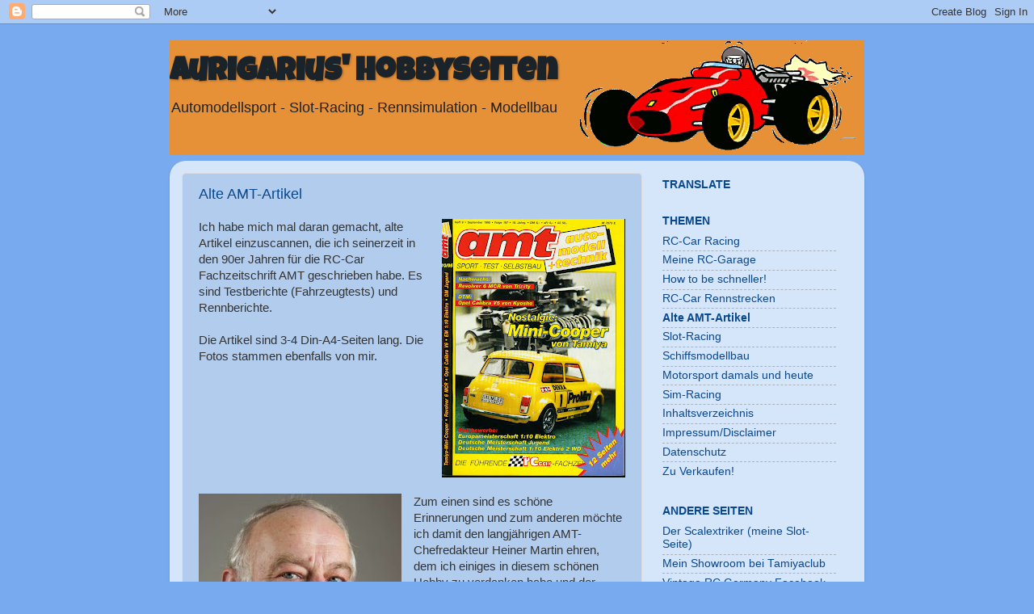

--- FILE ---
content_type: text/html; charset=UTF-8
request_url: https://aurigarius.blogspot.com/p/alte-amt-artikel.html
body_size: 12740
content:
<!DOCTYPE html>
<html class='v2' dir='ltr' xmlns='http://www.w3.org/1999/xhtml' xmlns:b='http://www.google.com/2005/gml/b' xmlns:data='http://www.google.com/2005/gml/data' xmlns:expr='http://www.google.com/2005/gml/expr'>
<head>
<link href='https://www.blogger.com/static/v1/widgets/335934321-css_bundle_v2.css' rel='stylesheet' type='text/css'/>
<link href='http://www.ju-racing.de/favicon.ico' rel='shortcut icon' type='image/ico'/>
<meta content='IE=EmulateIE7' http-equiv='X-UA-Compatible'/>
<meta content='width=1100' name='viewport'/>
<meta content='text/html; charset=UTF-8' http-equiv='Content-Type'/>
<meta content='blogger' name='generator'/>
<link href='https://aurigarius.blogspot.com/favicon.ico' rel='icon' type='image/x-icon'/>
<link href='http://aurigarius.blogspot.com/p/alte-amt-artikel.html' rel='canonical'/>
<link rel="alternate" type="application/atom+xml" title="Aurigarius&#39; Hobbyseiten - Atom" href="https://aurigarius.blogspot.com/feeds/posts/default" />
<link rel="alternate" type="application/rss+xml" title="Aurigarius&#39; Hobbyseiten - RSS" href="https://aurigarius.blogspot.com/feeds/posts/default?alt=rss" />
<link rel="service.post" type="application/atom+xml" title="Aurigarius&#39; Hobbyseiten - Atom" href="https://www.blogger.com/feeds/6773340218755978302/posts/default" />
<!--Can't find substitution for tag [blog.ieCssRetrofitLinks]-->
<meta content='http://aurigarius.blogspot.com/p/alte-amt-artikel.html' property='og:url'/>
<meta content='Alte AMT-Artikel' property='og:title'/>
<meta content='Blog über RC-Cars, Slotcars, Sim Racing und andere Modellbau-Themen' property='og:description'/>
<meta content='https://blogger.googleusercontent.com/img/b/R29vZ2xl/AVvXsEgKkFrLQFHNnHuxxKpO7JTzU_s2XBd1yPZGsuFrSJ3WLM8-tRis45akIiZeF_hiEW7WXNW44Auo0JbRW9OuwAlRnaeiBqU5eT0UcyB12YrKsZ781bk26XnUAvUi3Xhy0_zeZsYBAV5s8ZJj/w1200-h630-p-k-no-nu/amt-titel.jpg' property='og:image'/>
<title>Aurigarius' Hobbyseiten: Alte AMT-Artikel</title>
<style type='text/css'>@font-face{font-family:'Luckiest Guy';font-style:normal;font-weight:400;font-display:swap;src:url(//fonts.gstatic.com/s/luckiestguy/v25/_gP_1RrxsjcxVyin9l9n_j2hQ952ijl7aSqP.woff2)format('woff2');unicode-range:U+0100-02BA,U+02BD-02C5,U+02C7-02CC,U+02CE-02D7,U+02DD-02FF,U+0304,U+0308,U+0329,U+1D00-1DBF,U+1E00-1E9F,U+1EF2-1EFF,U+2020,U+20A0-20AB,U+20AD-20C0,U+2113,U+2C60-2C7F,U+A720-A7FF;}@font-face{font-family:'Luckiest Guy';font-style:normal;font-weight:400;font-display:swap;src:url(//fonts.gstatic.com/s/luckiestguy/v25/_gP_1RrxsjcxVyin9l9n_j2hTd52ijl7aQ.woff2)format('woff2');unicode-range:U+0000-00FF,U+0131,U+0152-0153,U+02BB-02BC,U+02C6,U+02DA,U+02DC,U+0304,U+0308,U+0329,U+2000-206F,U+20AC,U+2122,U+2191,U+2193,U+2212,U+2215,U+FEFF,U+FFFD;}</style>
<style id='page-skin-1' type='text/css'><!--
/*-----------------------------------------------
Blogger Template Style
Name:     Picture Window
Designer: Blogger
URL:      www.blogger.com
----------------------------------------------- */
/* Content
----------------------------------------------- */
body {
font: normal normal 15px Arial, Tahoma, Helvetica, FreeSans, sans-serif;
color: #333333;
background: #77aaee none no-repeat scroll center center;
}
html body .region-inner {
min-width: 0;
max-width: 100%;
width: auto;
}
.content-outer {
font-size: 90%;
}
a:link {
text-decoration:none;
color: #09488e;
}
a:visited {
text-decoration:none;
color: #09488e;
}
a:hover {
text-decoration:underline;
color: #e67500;
}
.content-outer {
background: transparent none repeat scroll top left;
-moz-border-radius: 0;
-webkit-border-radius: 0;
-goog-ms-border-radius: 0;
border-radius: 0;
-moz-box-shadow: 0 0 0 rgba(0, 0, 0, .15);
-webkit-box-shadow: 0 0 0 rgba(0, 0, 0, .15);
-goog-ms-box-shadow: 0 0 0 rgba(0, 0, 0, .15);
box-shadow: 0 0 0 rgba(0, 0, 0, .15);
margin: 20px auto;
}
.content-inner {
padding: 0;
}
/* Header
----------------------------------------------- */
.header-outer {
background: #e69138 none repeat-x scroll top left;
_background-image: none;
color: #1a222a;
-moz-border-radius: 0;
-webkit-border-radius: 0;
-goog-ms-border-radius: 0;
border-radius: 0;
}
.Header img, .Header #header-inner {
-moz-border-radius: 0;
-webkit-border-radius: 0;
-goog-ms-border-radius: 0;
border-radius: 0;
}
.header-inner .Header .titlewrapper,
.header-inner .Header .descriptionwrapper {
padding-left: 0;
padding-right: 0;
}
.Header h1 {
font: normal bold 39px Luckiest Guy;
text-shadow: 1px 1px 3px rgba(0, 0, 0, 0.3);
}
.Header h1 a {
color: #1a222a;
}
.Header .description {
font-size: 130%;
}
/* Tabs
----------------------------------------------- */
.tabs-inner {
margin: .5em 20px 0;
padding: 0;
}
.tabs-inner .section {
margin: 0;
}
.tabs-inner .widget ul {
padding: 0;
background: transparent none repeat scroll bottom;
-moz-border-radius: 0;
-webkit-border-radius: 0;
-goog-ms-border-radius: 0;
border-radius: 0;
}
.tabs-inner .widget li {
border: none;
}
.tabs-inner .widget li a {
display: inline-block;
padding: .5em 1em;
margin-right: .25em;
color: #ffffff;
font: normal normal 15px Arial, Tahoma, Helvetica, FreeSans, sans-serif;
-moz-border-radius: 10px 10px 0 0;
-webkit-border-top-left-radius: 10px;
-webkit-border-top-right-radius: 10px;
-goog-ms-border-radius: 10px 10px 0 0;
border-radius: 10px 10px 0 0;
background: transparent url(//www.blogblog.com/1kt/transparent/black50.png) repeat scroll top left;
border-right: 1px solid transparent;
}
.tabs-inner .widget li:first-child a {
padding-left: 1.25em;
-moz-border-radius-topleft: 10px;
-moz-border-radius-bottomleft: 0;
-webkit-border-top-left-radius: 10px;
-webkit-border-bottom-left-radius: 0;
-goog-ms-border-top-left-radius: 10px;
-goog-ms-border-bottom-left-radius: 0;
border-top-left-radius: 10px;
border-bottom-left-radius: 0;
}
.tabs-inner .widget li.selected a,
.tabs-inner .widget li a:hover {
position: relative;
z-index: 1;
background: transparent url(//www.blogblog.com/1kt/transparent/white80.png) repeat scroll bottom;
color: #073763;
-moz-box-shadow: 0 0 3px rgba(0, 0, 0, .15);
-webkit-box-shadow: 0 0 3px rgba(0, 0, 0, .15);
-goog-ms-box-shadow: 0 0 3px rgba(0, 0, 0, .15);
box-shadow: 0 0 3px rgba(0, 0, 0, .15);
}
/* Headings
----------------------------------------------- */
h2 {
font: normal bold 100% Arial, Tahoma, Helvetica, FreeSans, sans-serif;
text-transform: uppercase;
color: #09488e;
margin: .5em 0;
}
/* Main
----------------------------------------------- */
.main-outer {
background: transparent url(//www.blogblog.com/1kt/transparent/white80.png) repeat scroll top left;
-moz-border-radius: 20px 20px 0 0;
-webkit-border-top-left-radius: 20px;
-webkit-border-top-right-radius: 20px;
-webkit-border-bottom-left-radius: 0;
-webkit-border-bottom-right-radius: 0;
-goog-ms-border-radius: 20px 20px 0 0;
border-radius: 20px 20px 0 0;
-moz-box-shadow: 0 1px 3px rgba(0, 0, 0, .15);
-webkit-box-shadow: 0 1px 3px rgba(0, 0, 0, .15);
-goog-ms-box-shadow: 0 1px 3px rgba(0, 0, 0, .15);
box-shadow: 0 1px 3px rgba(0, 0, 0, .15);
}
.main-inner {
padding: 15px 20px 20px;
}
.main-inner .column-center-inner {
padding: 0 0;
}
.main-inner .column-left-inner {
padding-left: 0;
}
.main-inner .column-right-inner {
padding-right: 0;
}
/* Posts
----------------------------------------------- */
h3.post-title {
margin: 0;
font: normal normal 18px Arial, Tahoma, Helvetica, FreeSans, sans-serif;
}
.comments h4 {
margin: 1em 0 0;
font: normal normal 18px Arial, Tahoma, Helvetica, FreeSans, sans-serif;
}
.date-header span {
color: #333333;
}
.post-outer {
background-color: #b2ccee;
border: solid 1px #dddddd;
-moz-border-radius: 5px;
-webkit-border-radius: 5px;
border-radius: 5px;
-goog-ms-border-radius: 5px;
padding: 15px 20px;
margin: 0 -20px 20px;
}
.post-body {
line-height: 1.4;
font-size: 110%;
position: relative;
}
.post-header {
margin: 0 0 1.5em;
color: #09488e;
line-height: 1.6;
}
.post-footer {
margin: .5em 0 0;
color: #09488e;
line-height: 1.6;
}
#blog-pager {
font-size: 140%
}
#comments .comment-author {
padding-top: 1.5em;
border-top: dashed 1px #ccc;
border-top: dashed 1px rgba(128, 128, 128, .5);
background-position: 0 1.5em;
}
#comments .comment-author:first-child {
padding-top: 0;
border-top: none;
}
.avatar-image-container {
margin: .2em 0 0;
}
/* Comments
----------------------------------------------- */
.comments .comments-content .icon.blog-author {
background-repeat: no-repeat;
background-image: url([data-uri]);
}
.comments .comments-content .loadmore a {
border-top: 1px solid #e67500;
border-bottom: 1px solid #e67500;
}
.comments .continue {
border-top: 2px solid #e67500;
}
/* Widgets
----------------------------------------------- */
.widget ul, .widget #ArchiveList ul.flat {
padding: 0;
list-style: none;
}
.widget ul li, .widget #ArchiveList ul.flat li {
border-top: dashed 1px #ccc;
border-top: dashed 1px rgba(128, 128, 128, .5);
}
.widget ul li:first-child, .widget #ArchiveList ul.flat li:first-child {
border-top: none;
}
.widget .post-body ul {
list-style: disc;
}
.widget .post-body ul li {
border: none;
}
/* Footer
----------------------------------------------- */
.footer-outer {
color:#1a222a;
background: transparent url(//www.blogblog.com/1kt/transparent/black50.png) repeat scroll top left;
-moz-border-radius: 0 0 20px 20px;
-webkit-border-top-left-radius: 0;
-webkit-border-top-right-radius: 0;
-webkit-border-bottom-left-radius: 20px;
-webkit-border-bottom-right-radius: 20px;
-goog-ms-border-radius: 0 0 20px 20px;
border-radius: 0 0 20px 20px;
-moz-box-shadow: 0 1px 3px rgba(0, 0, 0, .15);
-webkit-box-shadow: 0 1px 3px rgba(0, 0, 0, .15);
-goog-ms-box-shadow: 0 1px 3px rgba(0, 0, 0, .15);
box-shadow: 0 1px 3px rgba(0, 0, 0, .15);
}
.footer-inner {
padding: 10px 20px 20px;
}
.footer-outer a {
color: #99ccee;
}
.footer-outer a:visited {
color: #77aaee;
}
.footer-outer a:hover {
color: #33aaff;
}
.footer-outer .widget h2 {
color: #09488e;
}
/* Mobile
----------------------------------------------- */
html body.mobile {
height: auto;
}
html body.mobile {
min-height: 480px;
background-size: 100% auto;
}
.mobile .body-fauxcolumn-outer {
background: transparent none repeat scroll top left;
}
html .mobile .mobile-date-outer, html .mobile .blog-pager {
border-bottom: none;
background: transparent url(//www.blogblog.com/1kt/transparent/white80.png) repeat scroll top left;
margin-bottom: 10px;
}
.mobile .date-outer {
background: transparent url(//www.blogblog.com/1kt/transparent/white80.png) repeat scroll top left;
}
.mobile .header-outer, .mobile .main-outer,
.mobile .post-outer, .mobile .footer-outer {
-moz-border-radius: 0;
-webkit-border-radius: 0;
-goog-ms-border-radius: 0;
border-radius: 0;
}
.mobile .content-outer,
.mobile .main-outer,
.mobile .post-outer {
background: inherit;
border: none;
}
.mobile .content-outer {
font-size: 100%;
}
.mobile-link-button {
background-color: #09488e;
}
.mobile-link-button a:link, .mobile-link-button a:visited {
color: #b2ccee;
}
.mobile-index-contents {
color: #333333;
}
.mobile .tabs-inner .PageList .widget-content {
background: transparent url(//www.blogblog.com/1kt/transparent/white80.png) repeat scroll bottom;
color: #073763;
}
.mobile .tabs-inner .PageList .widget-content .pagelist-arrow {
border-left: 1px solid transparent;
}

--></style>
<style id='template-skin-1' type='text/css'><!--
body {
min-width: 860px;
}
.content-outer, .content-fauxcolumn-outer, .region-inner {
min-width: 860px;
max-width: 860px;
_width: 860px;
}
.main-inner .columns {
padding-left: 0px;
padding-right: 260px;
}
.main-inner .fauxcolumn-center-outer {
left: 0px;
right: 260px;
/* IE6 does not respect left and right together */
_width: expression(this.parentNode.offsetWidth -
parseInt("0px") -
parseInt("260px") + 'px');
}
.main-inner .fauxcolumn-left-outer {
width: 0px;
}
.main-inner .fauxcolumn-right-outer {
width: 260px;
}
.main-inner .column-left-outer {
width: 0px;
right: 100%;
margin-left: -0px;
}
.main-inner .column-right-outer {
width: 260px;
margin-right: -260px;
}
#layout {
min-width: 0;
}
#layout .content-outer {
min-width: 0;
width: 800px;
}
#layout .region-inner {
min-width: 0;
width: auto;
}
--></style>
<link href='http://www.ju-racing.de/favicon.ico' rel='shortcut icon' type='image/ico'/>
<link href='https://www.blogger.com/dyn-css/authorization.css?targetBlogID=6773340218755978302&amp;zx=f4f1911d-2b37-4650-9023-d9259258d711' media='none' onload='if(media!=&#39;all&#39;)media=&#39;all&#39;' rel='stylesheet'/><noscript><link href='https://www.blogger.com/dyn-css/authorization.css?targetBlogID=6773340218755978302&amp;zx=f4f1911d-2b37-4650-9023-d9259258d711' rel='stylesheet'/></noscript>
<meta name='google-adsense-platform-account' content='ca-host-pub-1556223355139109'/>
<meta name='google-adsense-platform-domain' content='blogspot.com'/>

</head>
<body class='loading variant-open'>
<div class='navbar section' id='navbar'><div class='widget Navbar' data-version='1' id='Navbar1'><script type="text/javascript">
    function setAttributeOnload(object, attribute, val) {
      if(window.addEventListener) {
        window.addEventListener('load',
          function(){ object[attribute] = val; }, false);
      } else {
        window.attachEvent('onload', function(){ object[attribute] = val; });
      }
    }
  </script>
<div id="navbar-iframe-container"></div>
<script type="text/javascript" src="https://apis.google.com/js/platform.js"></script>
<script type="text/javascript">
      gapi.load("gapi.iframes:gapi.iframes.style.bubble", function() {
        if (gapi.iframes && gapi.iframes.getContext) {
          gapi.iframes.getContext().openChild({
              url: 'https://www.blogger.com/navbar/6773340218755978302?pa\x3d5440288533603199475\x26origin\x3dhttps://aurigarius.blogspot.com',
              where: document.getElementById("navbar-iframe-container"),
              id: "navbar-iframe"
          });
        }
      });
    </script><script type="text/javascript">
(function() {
var script = document.createElement('script');
script.type = 'text/javascript';
script.src = '//pagead2.googlesyndication.com/pagead/js/google_top_exp.js';
var head = document.getElementsByTagName('head')[0];
if (head) {
head.appendChild(script);
}})();
</script>
</div></div>
<div class='body-fauxcolumns'>
<div class='fauxcolumn-outer body-fauxcolumn-outer'>
<div class='cap-top'>
<div class='cap-left'></div>
<div class='cap-right'></div>
</div>
<div class='fauxborder-left'>
<div class='fauxborder-right'></div>
<div class='fauxcolumn-inner'>
</div>
</div>
<div class='cap-bottom'>
<div class='cap-left'></div>
<div class='cap-right'></div>
</div>
</div>
</div>
<div class='content'>
<div class='content-fauxcolumns'>
<div class='fauxcolumn-outer content-fauxcolumn-outer'>
<div class='cap-top'>
<div class='cap-left'></div>
<div class='cap-right'></div>
</div>
<div class='fauxborder-left'>
<div class='fauxborder-right'></div>
<div class='fauxcolumn-inner'>
</div>
</div>
<div class='cap-bottom'>
<div class='cap-left'></div>
<div class='cap-right'></div>
</div>
</div>
</div>
<div class='content-outer'>
<div class='content-cap-top cap-top'>
<div class='cap-left'></div>
<div class='cap-right'></div>
</div>
<div class='fauxborder-left content-fauxborder-left'>
<div class='fauxborder-right content-fauxborder-right'></div>
<div class='content-inner'>
<header>
<div class='header-outer'>
<div class='header-cap-top cap-top'>
<div class='cap-left'></div>
<div class='cap-right'></div>
</div>
<div class='fauxborder-left header-fauxborder-left'>
<div class='fauxborder-right header-fauxborder-right'></div>
<div class='region-inner header-inner'>
<div class='header section' id='header'><div class='widget Header' data-version='1' id='Header1'>
<div id='header-inner' style='background-image: url("https://blogger.googleusercontent.com/img/b/R29vZ2xl/AVvXsEjdqxobDW6fIa-_9-5-CPTKHjDvRxFLYR3su8o-ByRRhlsaEC-ppmzgeqTU9jxtaXJDicy-vPSU2_1gSR3iYDzansGuMMbLHCNbMbf193yEZpa0FPc-NxFB-70CxN-I5tqm_IujbDJ_GjX_/s1600-r/www7.gif"); background-position: left; width: 850px; min-height: 142px; _height: 142px; background-repeat: no-repeat; '>
<div class='titlewrapper' style='background: transparent'>
<h1 class='title' style='background: transparent; border-width: 0px'>
<a href='https://aurigarius.blogspot.com/'>
Aurigarius' Hobbyseiten
</a>
</h1>
</div>
<div class='descriptionwrapper'>
<p class='description'><span>Automodellsport - Slot-Racing - Rennsimulation - Modellbau
</span></p>
</div>
</div>
</div></div>
</div>
</div>
<div class='header-cap-bottom cap-bottom'>
<div class='cap-left'></div>
<div class='cap-right'></div>
</div>
</div>
</header>
<div class='tabs-outer'>
<div class='tabs-cap-top cap-top'>
<div class='cap-left'></div>
<div class='cap-right'></div>
</div>
<div class='fauxborder-left tabs-fauxborder-left'>
<div class='fauxborder-right tabs-fauxborder-right'></div>
<div class='region-inner tabs-inner'>
<div class='tabs no-items section' id='crosscol'></div>
<div class='tabs no-items section' id='crosscol-overflow'></div>
</div>
</div>
<div class='tabs-cap-bottom cap-bottom'>
<div class='cap-left'></div>
<div class='cap-right'></div>
</div>
</div>
<div class='main-outer'>
<div class='main-cap-top cap-top'>
<div class='cap-left'></div>
<div class='cap-right'></div>
</div>
<div class='fauxborder-left main-fauxborder-left'>
<div class='fauxborder-right main-fauxborder-right'></div>
<div class='region-inner main-inner'>
<div class='columns fauxcolumns'>
<div class='fauxcolumn-outer fauxcolumn-center-outer'>
<div class='cap-top'>
<div class='cap-left'></div>
<div class='cap-right'></div>
</div>
<div class='fauxborder-left'>
<div class='fauxborder-right'></div>
<div class='fauxcolumn-inner'>
</div>
</div>
<div class='cap-bottom'>
<div class='cap-left'></div>
<div class='cap-right'></div>
</div>
</div>
<div class='fauxcolumn-outer fauxcolumn-left-outer'>
<div class='cap-top'>
<div class='cap-left'></div>
<div class='cap-right'></div>
</div>
<div class='fauxborder-left'>
<div class='fauxborder-right'></div>
<div class='fauxcolumn-inner'>
</div>
</div>
<div class='cap-bottom'>
<div class='cap-left'></div>
<div class='cap-right'></div>
</div>
</div>
<div class='fauxcolumn-outer fauxcolumn-right-outer'>
<div class='cap-top'>
<div class='cap-left'></div>
<div class='cap-right'></div>
</div>
<div class='fauxborder-left'>
<div class='fauxborder-right'></div>
<div class='fauxcolumn-inner'>
</div>
</div>
<div class='cap-bottom'>
<div class='cap-left'></div>
<div class='cap-right'></div>
</div>
</div>
<!-- corrects IE6 width calculation -->
<div class='columns-inner'>
<div class='column-center-outer'>
<div class='column-center-inner'>
<div class='main section' id='main'><div class='widget Blog' data-version='1' id='Blog1'>
<div class='blog-posts hfeed'>

          <div class="date-outer">
        

          <div class="date-posts">
        
<div class='post-outer'>
<div class='post hentry'>
<a name='5440288533603199475'></a>
<h3 class='post-title entry-title'>
<a href='https://aurigarius.blogspot.com/p/alte-amt-artikel.html'>Alte AMT-Artikel</a>
</h3>
<div class='post-header'>
<div class='post-header-line-1'></div>
</div>
<div class='post-body entry-content'>
<div class="separator" style="clear: both; text-align: center;">
<a href="https://blogger.googleusercontent.com/img/b/R29vZ2xl/AVvXsEgKkFrLQFHNnHuxxKpO7JTzU_s2XBd1yPZGsuFrSJ3WLM8-tRis45akIiZeF_hiEW7WXNW44Auo0JbRW9OuwAlRnaeiBqU5eT0UcyB12YrKsZ781bk26XnUAvUi3Xhy0_zeZsYBAV5s8ZJj/s1600/amt-titel.jpg" imageanchor="1" style="clear: right; float: right; margin-bottom: 1em; margin-left: 1em;"><img border="0" height="320" src="https://blogger.googleusercontent.com/img/b/R29vZ2xl/AVvXsEgKkFrLQFHNnHuxxKpO7JTzU_s2XBd1yPZGsuFrSJ3WLM8-tRis45akIiZeF_hiEW7WXNW44Auo0JbRW9OuwAlRnaeiBqU5eT0UcyB12YrKsZ781bk26XnUAvUi3Xhy0_zeZsYBAV5s8ZJj/s320/amt-titel.jpg" width="227" /></a></div>
Ich habe mich mal daran gemacht, alte Artikel einzuscannen, die ich seinerzeit in den 90er Jahren für die RC-Car Fachzeitschrift AMT geschrieben habe. Es sind Testberichte (Fahrzeugtests) und Rennberichte.<br />
<br />
Die Artikel sind 3-4 Din-A4-Seiten lang. Die Fotos stammen ebenfalls von mir.<br />
<br />
<div class="separator" style="clear: both; text-align: center;">
<a href="https://blogger.googleusercontent.com/img/b/R29vZ2xl/AVvXsEgDxTgGTBf1pYt0H1qTn5Hx62ByPojuqrn1MpEd7urrPbKJI0QyO84tqpv44MUnPy8RlkIh3EzZZv-lYulDRjqll6pfHBc3M_88-INSJ0ALvLcES7PTRWOkNCxNjFkHdNmIhKDb05haj-dE/s1600/12794375_10204447063935467_3315160990236620428_n.jpg" imageanchor="1" style="clear: left; float: left; margin-bottom: 1em; margin-right: 1em;"><img border="0" height="320" src="https://blogger.googleusercontent.com/img/b/R29vZ2xl/AVvXsEgDxTgGTBf1pYt0H1qTn5Hx62ByPojuqrn1MpEd7urrPbKJI0QyO84tqpv44MUnPy8RlkIh3EzZZv-lYulDRjqll6pfHBc3M_88-INSJ0ALvLcES7PTRWOkNCxNjFkHdNmIhKDb05haj-dE/s320/12794375_10204447063935467_3315160990236620428_n.jpg" width="251" /></a></div>
Zum einen sind es schöne Erinnerungen und zum anderen möchte ich damit den langjährigen AMT-Chefredakteur Heiner Martin ehren, dem ich einiges in diesem schönen Hobby zu verdanken habe und der leider im März 2016 verstorben ist<br />
<br />
Die Artikel sind im PDF-Format verfügbar. Sofern ich die Originalfotos noch finde, werden diese ebenfalls ergänzt.<br />
<br />
<br />
<br />
<br />
<br />
<br />
<br />
<a href="http://aurigarius.blogspot.de/2017/02/alte-amt-berichte-truck-team-trophy-1993.html">01/1994 Rennbericht: Truck-Team-Trophy '93</a><br />
<br />
<a href="http://aurigarius.blogspot.de/2017/02/alte-amt-artikel-klasse-1-tourenwagen.html">04/1994 Rennbericht: Klasse 1 Tourenwagen-Cup 1993</a><br />
<br />
05/1994 Testbericht: Kyosho Sandmaster<br />
<br />
<a href="http://aurigarius.blogspot.de/2017/02/alte-amt-berichte-test-dtm-mercedes-von.html">04/1995 Testbericht: Prafa DTM Mercedes</a><br />
<br />
<a href="http://aurigarius.blogspot.de/2017/02/alte-amt-berichte-blitzercup-monster.html">08/1995 Rennbericht: Blitzer Cup/Monster-Truck NRW Cup</a><br />
<br />
<a href="http://aurigarius.blogspot.de/2017/02/alte-amt-berichte-testbericht-tamiya-m.html">09/1995 Testbericht: Tamiya M-01 Mini Cooper</a><br />
<br />
<a href="http://aurigarius.blogspot.de/2017/02/alte-amt-berichte-basisarbeit-5h.html">11/1998 Rennbericht: 5h Fighter-Rennen</a><br />
<br />
09/2000 Tuningbericht: Vom günstigen Einsteiger-Fahrzeug zum echten Racer<br />
<br />
11/2000 Testbericht: HPI Racer 2<br />
<br />
<a href="http://aurigarius.blogspot.de/2017/02/alte-amt-berichte-hpi.html">01/2001 Rennbericht: HPI Euros 2000</a><br />
<br />
<a href="http://aurigarius.blogspot.de/2017/02/alte-amt-berichte-testbericht-x-ray-t1.html">04/2001 Testbericht: X-Ray T1</a><br />
<br />
<a href="http://aurigarius.blogspot.de/2017/02/alte-amt-berichte-schumacher-big-6.html">05/2001 Testbericht: Schumacher Big 6</a><br />
<br />
<a href="http://aurigarius.blogspot.de/2017/02/alte-amt-berichte-x-ray-t1-tracktest.html">11/2001 Testbericht: X-Ray T1 Tracktest</a>
<div style='clear: both;'></div>
</div>
<div class='post-footer'>
<div class='post-footer-line post-footer-line-1'><span class='post-author vcard'>
</span>
<span class='post-timestamp'>
</span>
<span class='reaction-buttons'>
</span>
<span class='post-comment-link'>
</span>
<span class='post-icons'>
<span class='item-control blog-admin pid-1914240340'>
<a href='https://www.blogger.com/page-edit.g?blogID=6773340218755978302&pageID=5440288533603199475&from=pencil' title='Seite bearbeiten'>
<img alt='' class='icon-action' height='18' src='https://resources.blogblog.com/img/icon18_edit_allbkg.gif' width='18'/>
</a>
</span>
</span>
<div class='post-share-buttons'>
<a class='goog-inline-block share-button sb-email' href='https://www.blogger.com/share-post.g?blogID=6773340218755978302&pageID=5440288533603199475&target=email' target='_blank' title='Diesen Post per E-Mail versenden'><span class='share-button-link-text'>Diesen Post per E-Mail versenden</span></a><a class='goog-inline-block share-button sb-blog' href='https://www.blogger.com/share-post.g?blogID=6773340218755978302&pageID=5440288533603199475&target=blog' onclick='window.open(this.href, "_blank", "height=270,width=475"); return false;' target='_blank' title='BlogThis!'><span class='share-button-link-text'>BlogThis!</span></a><a class='goog-inline-block share-button sb-twitter' href='https://www.blogger.com/share-post.g?blogID=6773340218755978302&pageID=5440288533603199475&target=twitter' target='_blank' title='Auf X teilen'><span class='share-button-link-text'>Auf X teilen</span></a><a class='goog-inline-block share-button sb-facebook' href='https://www.blogger.com/share-post.g?blogID=6773340218755978302&pageID=5440288533603199475&target=facebook' onclick='window.open(this.href, "_blank", "height=430,width=640"); return false;' target='_blank' title='In Facebook freigeben'><span class='share-button-link-text'>In Facebook freigeben</span></a><a class='goog-inline-block share-button sb-pinterest' href='https://www.blogger.com/share-post.g?blogID=6773340218755978302&pageID=5440288533603199475&target=pinterest' target='_blank' title='Auf Pinterest teilen'><span class='share-button-link-text'>Auf Pinterest teilen</span></a>
</div>
<span class='post-backlinks post-comment-link'>
</span>
</div>
<div class='post-footer-line post-footer-line-2'><span class='post-labels'>
</span>
</div>
<div class='post-footer-line post-footer-line-3'></div>
</div>
</div>
<div class='comments' id='comments'>
<a name='comments'></a>
<h4>Keine Kommentare:</h4>
<div id='Blog1_comments-block-wrapper'>
<dl class='avatar-comment-indent' id='comments-block'>
</dl>
</div>
<p class='comment-footer'>
<div class='comment-form'>
<a name='comment-form'></a>
<h4 id='comment-post-message'>Kommentar veröffentlichen</h4>
<p>
</p>
<a href='https://www.blogger.com/comment/frame/6773340218755978302?pa=5440288533603199475&hl=de&saa=85391&origin=https://aurigarius.blogspot.com' id='comment-editor-src'></a>
<iframe allowtransparency='true' class='blogger-iframe-colorize blogger-comment-from-post' frameborder='0' height='410px' id='comment-editor' name='comment-editor' src='' width='100%'></iframe>
<script src='https://www.blogger.com/static/v1/jsbin/2830521187-comment_from_post_iframe.js' type='text/javascript'></script>
<script type='text/javascript'>
      BLOG_CMT_createIframe('https://www.blogger.com/rpc_relay.html');
    </script>
</div>
</p>
</div>
</div>

        </div></div>
      
</div>
<div class='blog-pager' id='blog-pager'>
<a class='home-link' href='https://aurigarius.blogspot.com/'>Startseite</a>
</div>
<div class='clear'></div>
<div class='blog-feeds'>
<div class='feed-links'>
Abonnieren
<a class='feed-link' href='https://aurigarius.blogspot.com/feeds/posts/default' target='_blank' type='application/atom+xml'>Kommentare (Atom)</a>
</div>
</div>
</div></div>
</div>
</div>
<div class='column-left-outer'>
<div class='column-left-inner'>
<aside>
</aside>
</div>
</div>
<div class='column-right-outer'>
<div class='column-right-inner'>
<aside>
<div class='sidebar section' id='sidebar-right-1'><div class='widget Translate' data-version='1' id='Translate1'>
<h2 class='title'>Translate</h2>
<div id='google_translate_element'></div>
<script>
    function googleTranslateElementInit() {
      new google.translate.TranslateElement({
        pageLanguage: 'de',
        autoDisplay: 'true',
        layout: google.translate.TranslateElement.InlineLayout.VERTICAL
      }, 'google_translate_element');
    }
  </script>
<script src='//translate.google.com/translate_a/element.js?cb=googleTranslateElementInit'></script>
<div class='clear'></div>
</div><div class='widget PageList' data-version='1' id='PageList1'>
<h2>Themen</h2>
<div class='widget-content'>
<ul>
<li>
<a href='http://aurigarius.blogspot.com/p/rc-car-racing.html'>RC-Car Racing</a>
</li>
<li>
<a href='https://aurigarius.blogspot.com/p/mein-rc-rennstall.html'>Meine RC-Garage</a>
</li>
<li>
<a href='https://aurigarius.blogspot.com/p/warum-sind-andere-immer-schneller.html'>How to be schneller!</a>
</li>
<li>
<a href='https://aurigarius.blogspot.com/p/rc-car-rennstreckenverzeichnis.html'>RC-Car Rennstrecken</a>
</li>
<li class='selected'>
<a href='https://aurigarius.blogspot.com/p/alte-amt-artikel.html'>Alte AMT-Artikel</a>
</li>
<li>
<a href='https://aurigarius.blogspot.com/p/slot-racing.html'>Slot-Racing</a>
</li>
<li>
<a href='http://aurigarius.blogspot.com/p/schiffsmodellbau.html'>Schiffsmodellbau</a>
</li>
<li>
<a href='http://aurigarius.blogspot.com/p/motorsport-damals-und-heute.html'>Motorsport damals und heute</a>
</li>
<li>
<a href='https://aurigarius.blogspot.com/p/online-motorsport.html'>Sim-Racing</a>
</li>
<li>
<a href='https://aurigarius.blogspot.com/p/inhaltsverzeichnis.html'>Inhaltsverzeichnis</a>
</li>
<li>
<a href='https://aurigarius.blogspot.com/p/impressumdisclaimer.html'>Impressum/Disclaimer</a>
</li>
<li>
<a href='https://aurigarius.blogspot.com/p/datenschutz.html'>Datenschutz</a>
</li>
<li>
<a href='https://aurigarius.blogspot.com/p/zu-verkaufen.html'>Zu Verkaufen!</a>
</li>
</ul>
<div class='clear'></div>
</div>
</div><div class='widget LinkList' data-version='1' id='LinkList1'>
<h2>Andere Seiten</h2>
<div class='widget-content'>
<ul>
<li><a href='https://scalextriker.blogspot.com/'>Der Scalextriker (meine Slot-Seite)</a></li>
<li><a href='https://www.tamiyaclub.com/member.asp?id=48814'>Mein Showroom bei Tamiyaclub</a></li>
<li><a href='https://www.facebook.com/groups/1882348371988760'>Vintage RC Germany Facebook</a></li>
<li><a href='https://www.facebook.com/groups/530677714494126'>RC Simracing Facebook</a></li>
<li><a href='http://www.amc-langenfeld.de'>AMC Langenfeld</a></li>
<li><a href='http://www.slotforum.com/forums/index.php?showforum=63'>Slotforum.com (Scalextric Digital)</a></li>
<li><a href='https://www.facebook.com/groups/tamico.offroad.cup'>Tamico Offroad Cup bei Facebook</a></li>
</ul>
<div class='clear'></div>
</div>
</div><div class='widget BlogSearch' data-version='1' id='BlogSearch1'>
<h2 class='title'>Diesen Blog durchsuchen</h2>
<div class='widget-content'>
<div id='BlogSearch1_form'>
<form action='https://aurigarius.blogspot.com/search' class='gsc-search-box' target='_top'>
<table cellpadding='0' cellspacing='0' class='gsc-search-box'>
<tbody>
<tr>
<td class='gsc-input'>
<input autocomplete='off' class='gsc-input' name='q' size='10' title='search' type='text' value=''/>
</td>
<td class='gsc-search-button'>
<input class='gsc-search-button' title='search' type='submit' value='Suchen'/>
</td>
</tr>
</tbody>
</table>
</form>
</div>
</div>
<div class='clear'></div>
</div><div class='widget Stats' data-version='1' id='Stats1'>
<h2>Pageviews</h2>
<div class='widget-content'>
<div id='Stats1_content' style='display: none;'>
<script src='https://www.gstatic.com/charts/loader.js' type='text/javascript'></script>
<span id='Stats1_sparklinespan' style='display:inline-block; width:75px; height:30px'></span>
<span class='counter-wrapper graph-counter-wrapper' id='Stats1_totalCount'>
</span>
<div class='clear'></div>
</div>
</div>
</div></div>
</aside>
</div>
</div>
</div>
<div style='clear: both'></div>
<!-- columns -->
</div>
<!-- main -->
</div>
</div>
<div class='main-cap-bottom cap-bottom'>
<div class='cap-left'></div>
<div class='cap-right'></div>
</div>
</div>
<footer>
<div class='footer-outer'>
<div class='footer-cap-top cap-top'>
<div class='cap-left'></div>
<div class='cap-right'></div>
</div>
<div class='fauxborder-left footer-fauxborder-left'>
<div class='fauxborder-right footer-fauxborder-right'></div>
<div class='region-inner footer-inner'>
<div class='foot section' id='footer-1'><div class='widget PopularPosts' data-version='1' id='PopularPosts1'>
<h2>Beliebte Beiträge</h2>
<div class='widget-content popular-posts'>
<ul>
<li>
<div class='item-content'>
<div class='item-thumbnail'>
<a href='https://aurigarius.blogspot.com/2018/10/alles-was-man-wissen-muss-tt-01-tt-02.html' target='_blank'>
<img alt='' border='0' src='https://blogger.googleusercontent.com/img/b/R29vZ2xl/AVvXsEhfAQntdAJfLWbV1lsPiZMBplnHvlqHjZvUS88mF8L5Wjcz5UI0xDfSVxO9cNNnJtsj8HiaztyKVaxbamZcInpUZuhKNri4dD_DY1ZQdSDf5z92XMSGluJ-vhMub8IHCTgjx7OZQXGNEmHK/w72-h72-p-k-no-nu/TT-01.jpg'/>
</a>
</div>
<div class='item-title'><a href='https://aurigarius.blogspot.com/2018/10/alles-was-man-wissen-muss-tt-01-tt-02.html'>Alles was man wissen muss: TT-01 / TT-02 - Teil 1: Die Versionen</a></div>
<div class='item-snippet'>   Der TT-01 und dessen Nachfolger TT-02 von Tamiya sind die meistverkauften und erfolgreichsten RC Car Modelle des laufenden Jahrtausends. ...</div>
</div>
<div style='clear: both;'></div>
</li>
<li>
<div class='item-content'>
<div class='item-thumbnail'>
<a href='https://aurigarius.blogspot.com/2026/01/tamiya-minster-beetle.html' target='_blank'>
<img alt='' border='0' src='https://blogger.googleusercontent.com/img/b/R29vZ2xl/AVvXsEhohKQq6Z5pz6zCQ93ZnZBA7ZUM-dx0jxUxtfwIvZPQZs41mIqRCLTXtGdgbq9N3Avg1Z_9ODDdCQlPcbVt1N6nbZ7D-GjjVn7x7JZ99zkVySS1Sr6vDBrsypN_QVMQGhAVEzFtmGU17O1G_-8fd-peYf2V-mVVI_dYIjEF_UmtqoSSUhxq0mzs2_yX6ahN/w72-h72-p-k-no-nu/MB2.JPG'/>
</a>
</div>
<div class='item-title'><a href='https://aurigarius.blogspot.com/2026/01/tamiya-minster-beetle.html'>Tamiya Monster Beetle</a></div>
<div class='item-snippet'>&#160; Der Tamiya Monster Beetle hat bei mir eine lang Geschichte. Bereits in den frühen 90ern hatte ich einen - damals natürlich in der Original...</div>
</div>
<div style='clear: both;'></div>
</li>
<li>
<div class='item-content'>
<div class='item-thumbnail'>
<a href='https://aurigarius.blogspot.com/2025/08/mein-blue-frog-special.html' target='_blank'>
<img alt='' border='0' src='https://blogger.googleusercontent.com/img/b/R29vZ2xl/AVvXsEjKWe7M16RSqLR7GaIVJlBKum_rny3g0tXIdZkTwaGwQGJs6d5VyRMEcIB-c1JhJAzyUZfX17s_ka8OFtyFNvHhv36R1Ra006Z6MF8xVE4NOW5wIf-8I6jL4imWYge2y-PSecF6xKBUDgRotjzCr-WrzQ-H7Ju0kA5h48IWnJIMe5IED7ejuOnoSyIvYL6F/w72-h72-p-k-no-nu/Frog4.jpg'/>
</a>
</div>
<div class='item-title'><a href='https://aurigarius.blogspot.com/2025/08/mein-blue-frog-special.html'>Mein Blue-Frog Special</a></div>
<div class='item-snippet'>Der Tamiya Frog ist eine der ältesten RC-Konstruktionen von Tamiya. 1983 kam das Modell mit dem interessanten &quot;ORV-Chassis&quot; (ORV =...</div>
</div>
<div style='clear: both;'></div>
</li>
<li>
<div class='item-content'>
<div class='item-thumbnail'>
<a href='https://aurigarius.blogspot.com/2020/04/ruckblick-hpi-challenge-euros-2000.html' target='_blank'>
<img alt='' border='0' src='https://blogger.googleusercontent.com/img/b/R29vZ2xl/AVvXsEipe_cTIq3OPnyF-KSIuZB_t2jX-tMiDn-XrFBT2ikzW1MUbfruFZyk9Kzq7i9feCPIkrvKJE2gXB3r059FHjLGwD5cWCG2iLd-ZSeokrod2iVFOKDygu59Cy5vUytxzvZI_EEjR5Zy5T4w/w72-h72-p-k-no-nu/alfa_gtv.jpg'/>
</a>
</div>
<div class='item-title'><a href='https://aurigarius.blogspot.com/2020/04/ruckblick-hpi-challenge-euros-2000.html'>Rückblick: HPI-Challenge Euros 2000</a></div>
<div class='item-snippet'>  Heute habe ich mal wieder tief in meinen Archiven gekramt und Bilder und Ergebnislisten aus dem Jahr 2000 gefunden. Das Jahr meines ersten...</div>
</div>
<div style='clear: both;'></div>
</li>
<li>
<div class='item-content'>
<div class='item-thumbnail'>
<a href='https://aurigarius.blogspot.com/2019/06/warum-sind-andere-immer-schneller-teil_4.html' target='_blank'>
<img alt='' border='0' src='https://blogger.googleusercontent.com/img/b/R29vZ2xl/AVvXsEgWABqL5rC8LeSj6iyPV9EXEVoP8H7xXkJ2jSUlVuH5Pc8p9QNKpYzqhDSi07qg7pv_mMtSuQZbpLtMroPbqNQ-MPSiMk6RvoyYti184k3ngl5pYJalaDhaL7c0LkLMgj-743bivaba1_LQ/w72-h72-p-k-no-nu/22494502_10208047771750912_274970410_o.jpg'/>
</a>
</div>
<div class='item-title'><a href='https://aurigarius.blogspot.com/2019/06/warum-sind-andere-immer-schneller-teil_4.html'>Warum sind andere immer schneller? (Teil 3 - Fahrtechnik)</a></div>
<div class='item-snippet'>   Fahrtechnik - jetzt wird&#39;s spannend!  Gas geben auf der Geraden kann so ziemlich jeder - auch ohne viel Übung. Die Kurven vor uns nac...</div>
</div>
<div style='clear: both;'></div>
</li>
</ul>
<div class='clear'></div>
</div>
</div>
<div class='widget Followers' data-version='1' id='Followers1'>
<h2 class='title'>Follower</h2>
<div class='widget-content'>
<div id='Followers1-wrapper'>
<div style='margin-right:2px;'>
<div><script type="text/javascript" src="https://apis.google.com/js/platform.js"></script>
<div id="followers-iframe-container"></div>
<script type="text/javascript">
    window.followersIframe = null;
    function followersIframeOpen(url) {
      gapi.load("gapi.iframes", function() {
        if (gapi.iframes && gapi.iframes.getContext) {
          window.followersIframe = gapi.iframes.getContext().openChild({
            url: url,
            where: document.getElementById("followers-iframe-container"),
            messageHandlersFilter: gapi.iframes.CROSS_ORIGIN_IFRAMES_FILTER,
            messageHandlers: {
              '_ready': function(obj) {
                window.followersIframe.getIframeEl().height = obj.height;
              },
              'reset': function() {
                window.followersIframe.close();
                followersIframeOpen("https://www.blogger.com/followers/frame/6773340218755978302?colors\x3dCgt0cmFuc3BhcmVudBILdHJhbnNwYXJlbnQaByMzMzMzMzMiByMwOTQ4OGUqC3RyYW5zcGFyZW50MgcjMDk0ODhlOgcjMzMzMzMzQgcjMDk0ODhlSgcjMDAwMDAwUgcjMDk0ODhlWgt0cmFuc3BhcmVudA%3D%3D\x26pageSize\x3d21\x26hl\x3dde\x26origin\x3dhttps://aurigarius.blogspot.com");
              },
              'open': function(url) {
                window.followersIframe.close();
                followersIframeOpen(url);
              }
            }
          });
        }
      });
    }
    followersIframeOpen("https://www.blogger.com/followers/frame/6773340218755978302?colors\x3dCgt0cmFuc3BhcmVudBILdHJhbnNwYXJlbnQaByMzMzMzMzMiByMwOTQ4OGUqC3RyYW5zcGFyZW50MgcjMDk0ODhlOgcjMzMzMzMzQgcjMDk0ODhlSgcjMDAwMDAwUgcjMDk0ODhlWgt0cmFuc3BhcmVudA%3D%3D\x26pageSize\x3d21\x26hl\x3dde\x26origin\x3dhttps://aurigarius.blogspot.com");
  </script></div>
</div>
</div>
<div class='clear'></div>
</div>
</div></div>
<!-- outside of the include in order to lock Attribution widget -->
<div class='foot section' id='footer-3'><div class='widget Attribution' data-version='1' id='Attribution1'>
<div class='widget-content' style='text-align: center;'>
Alle Inhalte Copyright by J. Unkelbach. Design "Bildfenster". Powered by <a href='https://www.blogger.com' target='_blank'>Blogger</a>.
</div>
<div class='clear'></div>
</div></div>
</div>
</div>
<div class='footer-cap-bottom cap-bottom'>
<div class='cap-left'></div>
<div class='cap-right'></div>
</div>
</div>
</footer>
<!-- content -->
</div>
</div>
<div class='content-cap-bottom cap-bottom'>
<div class='cap-left'></div>
<div class='cap-right'></div>
</div>
</div>
</div>
<script type='text/javascript'>
    window.setTimeout(function() {
        document.body.className = document.body.className.replace('loading', '');
      }, 10);
  </script>

<script type="text/javascript" src="https://www.blogger.com/static/v1/widgets/3845888474-widgets.js"></script>
<script type='text/javascript'>
window['__wavt'] = 'AOuZoY6x8SwDl0R23txXSunkUYQT_WoH_Q:1768592310961';_WidgetManager._Init('//www.blogger.com/rearrange?blogID\x3d6773340218755978302','//aurigarius.blogspot.com/p/alte-amt-artikel.html','6773340218755978302');
_WidgetManager._SetDataContext([{'name': 'blog', 'data': {'blogId': '6773340218755978302', 'title': 'Aurigarius\x27 Hobbyseiten', 'url': 'https://aurigarius.blogspot.com/p/alte-amt-artikel.html', 'canonicalUrl': 'http://aurigarius.blogspot.com/p/alte-amt-artikel.html', 'homepageUrl': 'https://aurigarius.blogspot.com/', 'searchUrl': 'https://aurigarius.blogspot.com/search', 'canonicalHomepageUrl': 'http://aurigarius.blogspot.com/', 'blogspotFaviconUrl': 'https://aurigarius.blogspot.com/favicon.ico', 'bloggerUrl': 'https://www.blogger.com', 'hasCustomDomain': false, 'httpsEnabled': true, 'enabledCommentProfileImages': true, 'gPlusViewType': 'FILTERED_POSTMOD', 'adultContent': false, 'analyticsAccountNumber': '', 'encoding': 'UTF-8', 'locale': 'de', 'localeUnderscoreDelimited': 'de', 'languageDirection': 'ltr', 'isPrivate': false, 'isMobile': false, 'isMobileRequest': false, 'mobileClass': '', 'isPrivateBlog': false, 'isDynamicViewsAvailable': true, 'feedLinks': '\x3clink rel\x3d\x22alternate\x22 type\x3d\x22application/atom+xml\x22 title\x3d\x22Aurigarius\x26#39; Hobbyseiten - Atom\x22 href\x3d\x22https://aurigarius.blogspot.com/feeds/posts/default\x22 /\x3e\n\x3clink rel\x3d\x22alternate\x22 type\x3d\x22application/rss+xml\x22 title\x3d\x22Aurigarius\x26#39; Hobbyseiten - RSS\x22 href\x3d\x22https://aurigarius.blogspot.com/feeds/posts/default?alt\x3drss\x22 /\x3e\n\x3clink rel\x3d\x22service.post\x22 type\x3d\x22application/atom+xml\x22 title\x3d\x22Aurigarius\x26#39; Hobbyseiten - Atom\x22 href\x3d\x22https://www.blogger.com/feeds/6773340218755978302/posts/default\x22 /\x3e\n', 'meTag': '', 'adsenseHostId': 'ca-host-pub-1556223355139109', 'adsenseHasAds': false, 'adsenseAutoAds': false, 'boqCommentIframeForm': true, 'loginRedirectParam': '', 'view': '', 'dynamicViewsCommentsSrc': '//www.blogblog.com/dynamicviews/4224c15c4e7c9321/js/comments.js', 'dynamicViewsScriptSrc': '//www.blogblog.com/dynamicviews/2dfa401275732ff9', 'plusOneApiSrc': 'https://apis.google.com/js/platform.js', 'disableGComments': true, 'interstitialAccepted': false, 'sharing': {'platforms': [{'name': 'Link abrufen', 'key': 'link', 'shareMessage': 'Link abrufen', 'target': ''}, {'name': 'Facebook', 'key': 'facebook', 'shareMessage': '\xdcber Facebook teilen', 'target': 'facebook'}, {'name': 'BlogThis!', 'key': 'blogThis', 'shareMessage': 'BlogThis!', 'target': 'blog'}, {'name': 'X', 'key': 'twitter', 'shareMessage': '\xdcber X teilen', 'target': 'twitter'}, {'name': 'Pinterest', 'key': 'pinterest', 'shareMessage': '\xdcber Pinterest teilen', 'target': 'pinterest'}, {'name': 'E-Mail', 'key': 'email', 'shareMessage': 'E-Mail', 'target': 'email'}], 'disableGooglePlus': true, 'googlePlusShareButtonWidth': 0, 'googlePlusBootstrap': '\x3cscript type\x3d\x22text/javascript\x22\x3ewindow.___gcfg \x3d {\x27lang\x27: \x27de\x27};\x3c/script\x3e'}, 'hasCustomJumpLinkMessage': true, 'jumpLinkMessage': 'weiterlesen...', 'pageType': 'static_page', 'pageId': '5440288533603199475', 'pageName': 'Alte AMT-Artikel', 'pageTitle': 'Aurigarius\x27 Hobbyseiten: Alte AMT-Artikel', 'metaDescription': ''}}, {'name': 'features', 'data': {}}, {'name': 'messages', 'data': {'edit': 'Bearbeiten', 'linkCopiedToClipboard': 'Link in Zwischenablage kopiert.', 'ok': 'Ok', 'postLink': 'Link zum Post'}}, {'name': 'template', 'data': {'name': 'custom', 'localizedName': 'Benutzerdefiniert', 'isResponsive': false, 'isAlternateRendering': false, 'isCustom': true, 'variant': 'open', 'variantId': 'open'}}, {'name': 'view', 'data': {'classic': {'name': 'classic', 'url': '?view\x3dclassic'}, 'flipcard': {'name': 'flipcard', 'url': '?view\x3dflipcard'}, 'magazine': {'name': 'magazine', 'url': '?view\x3dmagazine'}, 'mosaic': {'name': 'mosaic', 'url': '?view\x3dmosaic'}, 'sidebar': {'name': 'sidebar', 'url': '?view\x3dsidebar'}, 'snapshot': {'name': 'snapshot', 'url': '?view\x3dsnapshot'}, 'timeslide': {'name': 'timeslide', 'url': '?view\x3dtimeslide'}, 'isMobile': false, 'title': 'Alte AMT-Artikel', 'description': 'Blog \xfcber RC-Cars, Slotcars, Sim Racing und andere Modellbau-Themen', 'featuredImage': 'https://blogger.googleusercontent.com/img/b/R29vZ2xl/AVvXsEgKkFrLQFHNnHuxxKpO7JTzU_s2XBd1yPZGsuFrSJ3WLM8-tRis45akIiZeF_hiEW7WXNW44Auo0JbRW9OuwAlRnaeiBqU5eT0UcyB12YrKsZ781bk26XnUAvUi3Xhy0_zeZsYBAV5s8ZJj/s320/amt-titel.jpg', 'url': 'https://aurigarius.blogspot.com/p/alte-amt-artikel.html', 'type': 'item', 'isSingleItem': true, 'isMultipleItems': false, 'isError': false, 'isPage': true, 'isPost': false, 'isHomepage': false, 'isArchive': false, 'isLabelSearch': false, 'pageId': 5440288533603199475}}]);
_WidgetManager._RegisterWidget('_NavbarView', new _WidgetInfo('Navbar1', 'navbar', document.getElementById('Navbar1'), {}, 'displayModeFull'));
_WidgetManager._RegisterWidget('_HeaderView', new _WidgetInfo('Header1', 'header', document.getElementById('Header1'), {}, 'displayModeFull'));
_WidgetManager._RegisterWidget('_BlogView', new _WidgetInfo('Blog1', 'main', document.getElementById('Blog1'), {'cmtInteractionsEnabled': false, 'lightboxEnabled': true, 'lightboxModuleUrl': 'https://www.blogger.com/static/v1/jsbin/1249155727-lbx__de.js', 'lightboxCssUrl': 'https://www.blogger.com/static/v1/v-css/828616780-lightbox_bundle.css'}, 'displayModeFull'));
_WidgetManager._RegisterWidget('_TranslateView', new _WidgetInfo('Translate1', 'sidebar-right-1', document.getElementById('Translate1'), {}, 'displayModeFull'));
_WidgetManager._RegisterWidget('_PageListView', new _WidgetInfo('PageList1', 'sidebar-right-1', document.getElementById('PageList1'), {'title': 'Themen', 'links': [{'isCurrentPage': false, 'href': 'http://aurigarius.blogspot.com/p/rc-car-racing.html', 'title': 'RC-Car Racing'}, {'isCurrentPage': false, 'href': 'https://aurigarius.blogspot.com/p/mein-rc-rennstall.html', 'id': '8456385789893233392', 'title': 'Meine RC-Garage'}, {'isCurrentPage': false, 'href': 'https://aurigarius.blogspot.com/p/warum-sind-andere-immer-schneller.html', 'id': '3562020602450893354', 'title': 'How to be schneller!'}, {'isCurrentPage': false, 'href': 'https://aurigarius.blogspot.com/p/rc-car-rennstreckenverzeichnis.html', 'id': '232647430882310977', 'title': 'RC-Car Rennstrecken'}, {'isCurrentPage': true, 'href': 'https://aurigarius.blogspot.com/p/alte-amt-artikel.html', 'id': '5440288533603199475', 'title': 'Alte AMT-Artikel'}, {'isCurrentPage': false, 'href': 'https://aurigarius.blogspot.com/p/slot-racing.html', 'id': '7376458270812745337', 'title': 'Slot-Racing'}, {'isCurrentPage': false, 'href': 'http://aurigarius.blogspot.com/p/schiffsmodellbau.html', 'title': 'Schiffsmodellbau'}, {'isCurrentPage': false, 'href': 'http://aurigarius.blogspot.com/p/motorsport-damals-und-heute.html', 'title': 'Motorsport damals und heute'}, {'isCurrentPage': false, 'href': 'https://aurigarius.blogspot.com/p/online-motorsport.html', 'id': '3575567356941320772', 'title': 'Sim-Racing'}, {'isCurrentPage': false, 'href': 'https://aurigarius.blogspot.com/p/inhaltsverzeichnis.html', 'id': '9028713738053596822', 'title': 'Inhaltsverzeichnis'}, {'isCurrentPage': false, 'href': 'https://aurigarius.blogspot.com/p/impressumdisclaimer.html', 'id': '2875304088081564509', 'title': 'Impressum/Disclaimer'}, {'isCurrentPage': false, 'href': 'https://aurigarius.blogspot.com/p/datenschutz.html', 'id': '3007274749883107938', 'title': 'Datenschutz'}, {'isCurrentPage': false, 'href': 'https://aurigarius.blogspot.com/p/zu-verkaufen.html', 'id': '3942422260012145994', 'title': 'Zu Verkaufen!'}], 'mobile': false, 'showPlaceholder': true, 'hasCurrentPage': true}, 'displayModeFull'));
_WidgetManager._RegisterWidget('_LinkListView', new _WidgetInfo('LinkList1', 'sidebar-right-1', document.getElementById('LinkList1'), {}, 'displayModeFull'));
_WidgetManager._RegisterWidget('_BlogSearchView', new _WidgetInfo('BlogSearch1', 'sidebar-right-1', document.getElementById('BlogSearch1'), {}, 'displayModeFull'));
_WidgetManager._RegisterWidget('_StatsView', new _WidgetInfo('Stats1', 'sidebar-right-1', document.getElementById('Stats1'), {'title': 'Pageviews', 'showGraphicalCounter': true, 'showAnimatedCounter': false, 'showSparkline': true, 'statsUrl': '//aurigarius.blogspot.com/b/stats?style\x3dWHITE_TRANSPARENT\x26timeRange\x3dALL_TIME\x26token\x3dAPq4FmBsUs6iZwCAUi-mGLHET3oTq37cNNRF3NdjEdMzTHnA-93aY-0CB-Ox5e0FPVK3Y61E0g0JgOgbdhgQXSRlpSCP-setWQ'}, 'displayModeFull'));
_WidgetManager._RegisterWidget('_PopularPostsView', new _WidgetInfo('PopularPosts1', 'footer-1', document.getElementById('PopularPosts1'), {}, 'displayModeFull'));
_WidgetManager._RegisterWidget('_FollowersView', new _WidgetInfo('Followers1', 'footer-1', document.getElementById('Followers1'), {}, 'displayModeFull'));
_WidgetManager._RegisterWidget('_AttributionView', new _WidgetInfo('Attribution1', 'footer-3', document.getElementById('Attribution1'), {}, 'displayModeFull'));
</script>
</body>
</html>

--- FILE ---
content_type: text/html; charset=UTF-8
request_url: https://aurigarius.blogspot.com/b/stats?style=WHITE_TRANSPARENT&timeRange=ALL_TIME&token=APq4FmBsUs6iZwCAUi-mGLHET3oTq37cNNRF3NdjEdMzTHnA-93aY-0CB-Ox5e0FPVK3Y61E0g0JgOgbdhgQXSRlpSCP-setWQ
body_size: -15
content:
{"total":268420,"sparklineOptions":{"backgroundColor":{"fillOpacity":0.1,"fill":"#ffffff"},"series":[{"areaOpacity":0.3,"color":"#fff"}]},"sparklineData":[[0,60],[1,15],[2,16],[3,22],[4,26],[5,28],[6,13],[7,18],[8,41],[9,36],[10,30],[11,28],[12,24],[13,52],[14,36],[15,32],[16,18],[17,46],[18,98],[19,36],[20,53],[21,28],[22,36],[23,39],[24,41],[25,27],[26,33],[27,17],[28,21],[29,20]],"nextTickMs":900000}